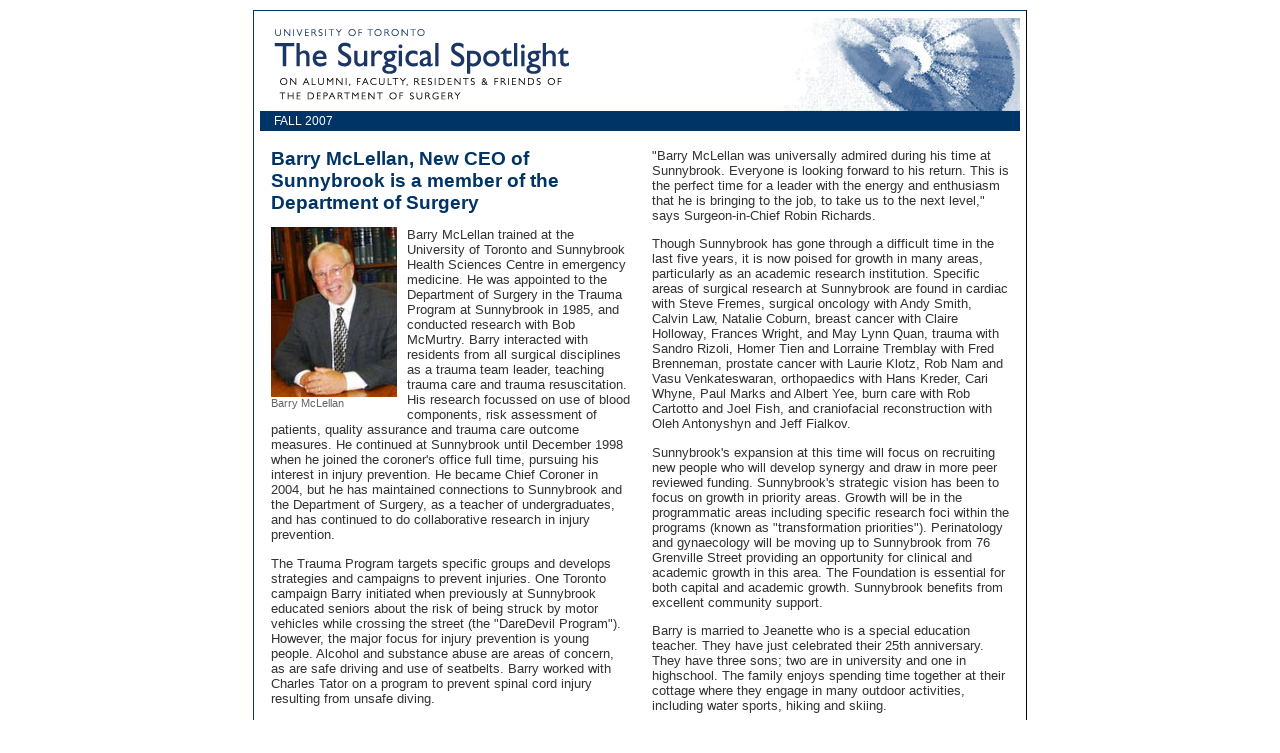

--- FILE ---
content_type: text/html; charset=utf-8
request_url: http://surgicalspotlight.ca/Article.aspx?ver=Fall_2007&f=BarryMcLellan
body_size: 9431
content:

<html xmlns="http://www.w3.org/1999/xhtml">
<head id="ctl00_Head1"><title>
	
    The Surgical Spotlight :: FALL 2007 :: Barry McLellan, New CEO of Sunnybrook HSC is a Member of the Department of Surgery

</title>
    <!-- Begin Meta Data -->
    <meta http-equiv="Content-Type" content="text/html; charset=UTF-16" /><meta content="text/html" name="DC.format" /><meta content="en" name="DC.language" scheme="DCTERMS.RFC3066" /><meta content="text" name="DC.type" />
    <!-- End of Meta Data -->
    <!-- Begin Javascript -->
    
    <!-- End Javascript -->
    <!-- Begin Vbscript -->
    
    <!-- End Vbscript -->
    <!-- Begin CSS -->
    <link href="Shared/CSS/Main.css" rel="STYLESHEET" type="text/css" />
    <!-- End CSS -->
<style type="text/css">
	.ctl00_Footer_FooterControl1_Menu1_0 { background-color:white;visibility:hidden;display:none;position:absolute;left:0px;top:0px; }
	.ctl00_Footer_FooterControl1_Menu1_1 { text-decoration:none; }
	.ctl00_Footer_FooterControl1_Menu1_2 {  }
	.ctl00_Footer_FooterControl1_Menu1_3 { border-style:none; }
	.ctl00_Footer_FooterControl1_Menu1_4 {  }
	.ctl00_Footer_FooterControl1_Menu1_5 { border-style:none; }
	.ctl00_Footer_FooterControl1_Menu1_6 {  }

</style></head>
<body>
    <center>
        <form name="aspnetForm" method="post" action="Article.aspx?ver=Fall_2007&amp;f=BarryMcLellan" id="aspnetForm">
<div>
<input type="hidden" name="__EVENTTARGET" id="__EVENTTARGET" value="" />
<input type="hidden" name="__EVENTARGUMENT" id="__EVENTARGUMENT" value="" />
<input type="hidden" name="__VIEWSTATE" id="__VIEWSTATE" value="/wEPDwUJNDkyNDYwNTIxD2QWAmYPZBYCAgMPZBYEAgEPZBYIZg8PFgIeC05hdmlnYXRlVXJsBRx+L0RlZmF1bHQuYXNweD92ZXI9RmFsbF8yMDA3ZGQCBg8WAh4LXyFJdGVtQ291bnQCBxYOZg9kFgICAQ8PFgIfAAUjfi9BcnRpY2xlLmFzcHg/[base64]/[base64]/[base64]/[base64]/dmVyPUZhbGxfMjAwNyZmPUluTWVtb3J5ZBYCZg8VASBJbiBNZW1vcnkg4oCTIEJvcm5hIE1laXNhbWktRmFyZGQCAg9kFgICAQ8PFgIfAAU2fi9BcnRpY2xlLmFzcHg/[base64]/dmVyPUZhbGxfMjAwNyZmPUF3YXJkc2QWAmYPFQEQSG9ub3VycyAmIEF3YXJkc2QCBg9kFgICAQ8PFgIfAAUlfi9BcnRpY2xlLmFzcHg/[base64]" />
</div>

<script type="text/javascript">
//<![CDATA[
var theForm = document.forms['aspnetForm'];
if (!theForm) {
    theForm = document.aspnetForm;
}
function __doPostBack(eventTarget, eventArgument) {
    if (!theForm.onsubmit || (theForm.onsubmit() != false)) {
        theForm.__EVENTTARGET.value = eventTarget;
        theForm.__EVENTARGUMENT.value = eventArgument;
        theForm.submit();
    }
}
//]]>
</script>


<script src="/WebResource.axd?d=zazwKOcits_R8Zo7yRbFTIZC2IfiVOJor61_0ILM_Nd0NpKTcWz1JodbN09qgN-Czz9IN8j3HfEl3PN2G04Ok1LPi1M1&amp;t=636271455297880478" type="text/javascript"></script>


<script src="/WebResource.axd?d=IXBhDY3AM_7_nSBDKhcKLBpROzHlBaS_KMkX0e6ZkR_LCXAcrjDBE_YqsZF9HIk7L6v8HXyDroM4OfUWgjeVfzW-sv41&amp;t=636271455297880478" type="text/javascript"></script>
<div>

	<input type="hidden" name="__VIEWSTATEGENERATOR" id="__VIEWSTATEGENERATOR" value="2173C2F0" />
</div>
            <table class="main" cellspacing="0" cellpadding="0">
                <tr><td colspan="3" align="left" valign="bottom" class="spotlight"><a href="Default.aspx"><img src="Shared/Images/header.gif" align="left" style="border-width:0px;" /></a></td></tr>        
                <tr><td colspan="3"><table class="inner" cellpadding="0" cellspacing="0"><tr><td class="blue"><div class="menu" >FALL 2007</div><div class="links" style="display:none;"> <a href="https://www.max2019dlx.com/nike-air-max-2015/air-max-2015-for-men/air-max-2015-shoes-grey-black.html">Air Max 2015 Shoes Grey Black</a> <a href="https://www.max2019dlx.com/nike-air-max-2016/air-max-2016-for-women/nike-air-max-2016-orange-grey.html">Nike Air Max 2016 Orange Grey</a> <a href="https://www.max2019dlx.com/nike-air-max-2019/air-max-2019-for-women/nike-air-max-2019-women-black-white.html">Nike Air Max 2019 Women Black White</a> <a href="https://www.max2019dlx.com/nike-air-max-2014/air-max-2014-for-men/nike-air-max-2014-flyknit-orange-blue-black-1.html">Nike Air Max 2014 Flyknit Orange Blue Black</a> <a href="https://www.max2019dlx.com/nike-air-max-2014/air-max-2014-for-men/all-black-air-max-2014.html">All Black Air Max 2014</a> <a href="https://www.max2019dlx.com/nike-air-max-2014/air-max-2014-for-men/nike-air-max-2014-men-running-shoe-royalblue-orange-green.html">Nike Air Max 2014 Men Running Shoe Royalblue Orange Green</a> <a href="https://www.max2019dlx.com/nike-air-vapormax/air-vapormax-for-women/nike-air-vapormax-2018-women-pink-colorful.html">Nike Air Vapormax 2018 Women Pink Colorful</a> <a href="https://www.max2019dlx.com/nike-air-max-2017/air-max-2017-for-women/air-max-2017-women-black-red.html">Air Max 2017 Women Black Red</a> <a href="https://www.max2019dlx.com/nike-air-max-95/air-max-95-for-men/nike-air-max-95-all-white-black.html">Nike Air Max 95 All White Black</a> <a href="https://www.max2019dlx.com/nike-roshe-run/roshe-run-for-women/women-nike-roshe-run-3-mesh-black-white-1.html">Women Nike Roshe Run 3 Mesh Black White</a></div></td></tr></table></td></tr>
                <tr><td colspan="3">  
                <!-- Page Content Area -->
                
    <div class="bodyarea">
        
        <!DOCTYPE html PUBLIC "-//W3C//DTD XHTML 1.0 Transitional//EN" "http://www.w3.org/TR/xhtml1/DTD/xhtml1-transitional.dtd">
<html xmlns="http://www.w3.org/1999/xhtml">
<head>
    <title>Untitled Page</title>
</head>
<body>
    <table>
        <tr>
            <td width="370px" valign="top" style="padding-right: 10px;">
                <h1>
                    Barry McLellan, New CEO of Sunnybrook is a member of the Department of Surgery</h1>
                <p class="bodytext">
                <table cellpadding="0" cellspacing="0" class="wrapper" align="left">
                        <tr>
                            <td>
                                <img alt="Barry McLellan" src="Shared/Images/Fall_2007/McLellan.jpg" border="0" /><div
                                    class="caption">
                                    Barry McLellan</div>
                            </td>
                        </tr>
                    </table>                    
                    Barry McLellan trained at the University of Toronto and Sunnybrook Health Sciences
                    Centre in emergency medicine. He was appointed to the Department of Surgery in the
                    Trauma Program at Sunnybrook in 1985, and conducted research with Bob McMurtry.
                    Barry interacted with residents from all surgical disciplines as a trauma team leader,
                    teaching trauma care and trauma resuscitation. His research focussed on use of blood
                    components, risk assessment of patients, quality assurance and trauma care outcome
                    measures. He continued at Sunnybrook until December 1998 when he joined the coroner's
                    office full time, pursuing his interest in injury prevention. He became Chief Coroner
                    in 2004, but he has maintained connections to Sunnybrook and the Department of Surgery,
                    as a teacher of undergraduates, and has continued to do collaborative research in
                    injury prevention.
                </p>
                <p class="bodytext">
                    The Trauma Program targets specific groups and develops strategies and campaigns
                    to prevent injuries. One Toronto campaign Barry initiated when previously at Sunnybrook
                    educated seniors about the risk of being struck by motor vehicles while crossing
                    the street (the "DareDevil Program"). However, the major focus for injury prevention
                    is young people. Alcohol and substance abuse are areas of concern, as are safe driving
                    and use of seatbelts. Barry worked with Charles Tator on a program to prevent spinal
                    cord injury resulting from unsafe diving.
                </p>
                <p class="bodytext">
                    Barry's previous role at Sunnybrook, where he was vice-president responsible for
                    trauma, the operating room, critical care, emergency and pharmacy for five years,
                    has prepared him well for his new position as CEO, as has his role as Chief Coroner.
                    He sees leadership and vision as the most important qualities in a CEO: "the strength
                    of an organization lies in its team members and a CEO must be able to bring them
                    together and move them forward." </p>
            </td>
            <td width="370px" valign="top" style="padding-left: 10px;">
                <p class="bodytext">"Barry McLellan was universally admired during
                    his time at Sunnybrook. Everyone is looking forward to his return. This is the perfect
                    time for a leader with the energy and enthusiasm that he is bringing to the job,
                    to take us to the next level," says Surgeon-in-Chief Robin Richards.</p>
                <p class="bodytext">
                
                    Though Sunnybrook has gone through a difficult time in the last five years, it is
                    now poised for growth in many areas, particularly as an academic research institution.
                    Specific areas of surgical research at Sunnybrook are found in cardiac with Steve
                    Fremes, surgical oncology with Andy Smith, Calvin Law, Natalie Coburn, breast cancer
                    with Claire Holloway, Frances Wright, and May Lynn Quan, trauma with Sandro Rizoli,
                    Homer Tien and Lorraine Tremblay with Fred Brenneman, prostate cancer with Laurie
                    Klotz, Rob Nam and Vasu Venkateswaran, orthopaedics with Hans Kreder, Cari Whyne,
                    Paul Marks and Albert Yee, burn care with Rob Cartotto and Joel Fish, and craniofacial
                    reconstruction with Oleh Antonyshyn and Jeff Fialkov.
                </p>
                <p class="bodytext">
                    Sunnybrook's expansion at this time will focus on recruiting new people who will
                    develop synergy and draw in more peer reviewed funding. Sunnybrook's strategic vision
                    has been to focus on growth in priority areas. Growth will be in the programmatic
                    areas including specific research foci within the programs (known as "transformation
                    priorities"). Perinatology and gynaecology will be moving up to Sunnybrook from
                    76 Grenville Street providing an opportunity for clinical and academic growth in
                    this area. The Foundation is essential for both capital and academic growth. Sunnybrook
                    benefits from excellent community support.
                </p>
                <p class="bodytext">
                    Barry is married to Jeanette who is a special education teacher. They have just
                    celebrated their 25th anniversary. They have three sons; two are in university and
                    one in highschool. The family enjoys spending time together at their cottage where
                    they engage in many outdoor activities, including water sports, hiking and skiing.
                </p>
                <p class="bodytext">
                    <i>M.M.</i></p>
            </td>
        </tr>
    </table>
</body>
</html>

        <div class="link" style="text-align: right; padding-top: 15px;">
            <a id="ctl00_ChildBody_backhome" href="Default.aspx?ver=Fall_2007"><img alt="" src="shared/images/bluearrowgraybg_rotated.gif" border="0" class="adjustImage" />&nbsp;Back to home</a></div>
    </div>
    <br />
    <hr />
    <div class="bodyarea">
        <table width="99%" align="center">
            <tr>
                <td class="bottomnav">
                    <ul style="margin-left: -1;">
                        
                                <li class="bulletedtext bold">
                                    <a id="ctl00_ChildBody_MenuItemRepeater1_ctl00_Hyperlink1" href="Article.aspx?ver=Fall_2007&amp;f=Main">John Semple Chief of Surgery at the New Women's College Hospital</a>
                                </li>
                            
                                <li class="bulletedtext bold">
                                    <a id="ctl00_ChildBody_MenuItemRepeater1_ctl01_Hyperlink1" href="Article.aspx?ver=Fall_2007&amp;f=FiveYearReview">Chair's Column</a>
                                </li>
                            
                                <li class="bulletedtext bold">
                                    <a id="ctl00_ChildBody_MenuItemRepeater1_ctl02_Hyperlink1" href="Article.aspx?ver=Fall_2007&amp;f=Residents">Welcome New Surgical Residents</a>
                                </li>
                            
                                <li class="bulletedtext bold">
                                    <a id="ctl00_ChildBody_MenuItemRepeater1_ctl03_Hyperlink1" href="Article.aspx?ver=Fall_2007&amp;f=WayneJohnston">Wayne Johnston Elected President of the Society of Vascular Surgeons</a>
                                </li>
                            
                                <li class="bulletedtext bold">
                                    <a id="ctl00_ChildBody_MenuItemRepeater1_ctl04_Hyperlink1" href="Article.aspx?ver=Fall_2007&amp;f=AndrasKapus">Andras Kapus Appointed Associate Vice-Chair of Research</a>
                                </li>
                            
                                <li class="bulletedtext bold">
                                    <a id="ctl00_ChildBody_MenuItemRepeater1_ctl05_Hyperlink1" href="Article.aspx?ver=Fall_2007&amp;f=BarryMcLellan">Barry McLellan, New CEO of Sunnybrook HSC is a Member of the Department of Surgery</a>
                                </li>
                            
                                <li class="bulletedtext bold">
                                    <a id="ctl00_ChildBody_MenuItemRepeater1_ctl06_Hyperlink1" href="Article.aspx?ver=Fall_2007&amp;f=FirstHybridResidency">Our First Hybrid Radiology/Surgery Residency</a>
                                </li>
                            
                    </ul>
                </td>
                <td class="bottomnav">
                    <ul style="margin-left: -1;">
                        
                                <li class="bulletedtext bold">
                                    <a id="ctl00_ChildBody_MenuItemRepeater2_ctl00_Hyperlink1" href="Article.aspx?ver=Fall_2007&amp;f=HealthcareChallenges">Canada's Healthcare Challenges Demand Interdisciplinary Training</a>
                                </li>
                            
                                <li class="bulletedtext bold">
                                    <a id="ctl00_ChildBody_MenuItemRepeater2_ctl01_Hyperlink1" href="Article.aspx?ver=Fall_2007&amp;f=SurgeonsAddressChallenges">Cross-Training Surgeons to Address Complex Healthcare Challenges</a>
                                </li>
                            
                                <li class="bulletedtext bold">
                                    <a id="ctl00_ChildBody_MenuItemRepeater2_ctl02_Hyperlink1" href="Article.aspx?ver=Fall_2007&amp;f=IntegratingSkills">Integrating the Skills of a Surgeon, Scientist, Business Manager, and Leader</a>
                                </li>
                            
                                <li class="bulletedtext bold">
                                    <a id="ctl00_ChildBody_MenuItemRepeater2_ctl03_Hyperlink1" href="Article.aspx?ver=Fall_2007&amp;f=LessonsLearned">Lessons Learned in the Scholarship in Surgery Program</a>
                                </li>
                            
                                <li class="bulletedtext bold">
                                    <a id="ctl00_ChildBody_MenuItemRepeater2_ctl04_Hyperlink1" href="Article.aspx?ver=Fall_2007&amp;f=ScientistsInSurgery">Scientists in Surgery</a>
                                </li>
                            
                                <li class="bulletedtext bold">
                                    <a id="ctl00_ChildBody_MenuItemRepeater2_ctl05_Hyperlink1" href="Article.aspx?ver=Fall_2007&amp;f=SurgicalLabExpansion">Surgical Skills Lab Expansion</a>
                                </li>
                            
                                <li class="bulletedtext bold">
                                    <a id="ctl00_ChildBody_MenuItemRepeater2_ctl06_Hyperlink1" href="Article.aspx?ver=Fall_2007&amp;f=NewStaff">New Staff</a>
                                </li>
                            
                    </ul>
                </td>
                <td class="bottomnav">
                    <ul style="margin-left: -1;">
                        
                                <li class="bulletedtext bold">
                                    <a id="ctl00_ChildBody_MenuItemRepeater3_ctl00_Hyperlink1" href="Article.aspx?ver=Fall_2007&amp;f=EditorColumn">Editor's Column</a>
                                </li>
                            
                                <li class="bulletedtext bold">
                                    <a id="ctl00_ChildBody_MenuItemRepeater3_ctl01_Hyperlink1" href="Article.aspx?ver=Fall_2007&amp;f=InMemory">In Memory – Borna Meisami-Fard</a>
                                </li>
                            
                                <li class="bulletedtext bold">
                                    <a id="ctl00_ChildBody_MenuItemRepeater3_ctl02_Hyperlink1" href="Article.aspx?ver=Fall_2007&amp;f=ViceDeanClinicalAffairs">John Bohnen Appointed Vice-Dean, Clinical Affairs</a>
                                </li>
                            
                                <li class="bulletedtext bold">
                                    <a id="ctl00_ChildBody_MenuItemRepeater3_ctl03_Hyperlink1" href="Article.aspx?ver=Fall_2007&amp;f=DirectorPlasticSurgery">Appointment of Mitchell Brown, Program Director Division of Plastic Surgery</a>
                                </li>
                            
                                <li class="bulletedtext bold">
                                    <a id="ctl00_ChildBody_MenuItemRepeater3_ctl04_Hyperlink1" href="Article.aspx?ver=Fall_2007&amp;f=Announcements">Announcements</a>
                                </li>
                            
                                <li class="bulletedtext bold">
                                    <a id="ctl00_ChildBody_MenuItemRepeater3_ctl05_Hyperlink1" href="Article.aspx?ver=Fall_2007&amp;f=Awards">Honours & Awards</a>
                                </li>
                            
                                <li class="bulletedtext bold">
                                    <a id="ctl00_ChildBody_MenuItemRepeater3_ctl06_Hyperlink1" href="Article.aspx?ver=Fall_2007&amp;f=Grants">Grants & Fellowships</a>
                                </li>
                            
                    </ul>
                </td>
            </tr>
        </table>
    </div>

                <!-- End Page Content Area -->
                <!-- Footer Nav -->
                </td></tr>
                <tr><td colspan="3"><hr /><table class="inner" cellpadding="0" cellspacing="0"><tr><td class="blue" align="center"> 
                 
                <a href="#ctl00_Footer_FooterControl1_Menu1_SkipLink"><img alt="Skip Navigation Links" src="/WebResource.axd?d=ZoSPdno0HhGf-IERI6M8aAaPFeOka8B9cazGw1XHyT3Yb17p2QXM2XdCf6z59jx4mS6EzzlnsaGOsXaa1gkVCuJMToo1&amp;t=636271455297880478" width="0" height="0" style="border-width:0px;" /></a><table id="ctl00_Footer_FooterControl1_Menu1" class="ctl00_Footer_FooterControl1_Menu1_2" cellpadding="0" cellspacing="0" border="0">
	<tr>
		<td onmouseover="Menu_HoverStatic(this)" onmouseout="Menu_Unhover(this)" onkeyup="Menu_Key(event)" id="ctl00_Footer_FooterControl1_Menu1n0"><table class="menu ctl00_Footer_FooterControl1_Menu1_4" cellpadding="0" cellspacing="0" border="0" width="100%">
			<tr>
				<td style="white-space:nowrap;"><a class="ctl00_Footer_FooterControl1_Menu1_1 menu ctl00_Footer_FooterControl1_Menu1_3" href="/Default.aspx" style="border-style:none;font-size:1em;">Home</a></td>
			</tr>
		</table></td><td style="width:3px;"></td><td onmouseover="Menu_HoverStatic(this)" onmouseout="Menu_Unhover(this)" onkeyup="Menu_Key(event)" id="ctl00_Footer_FooterControl1_Menu1n1"><table class="menu ctl00_Footer_FooterControl1_Menu1_4" cellpadding="0" cellspacing="0" border="0" width="100%">
			<tr>
				<td style="white-space:nowrap;"><a class="ctl00_Footer_FooterControl1_Menu1_1 menu ctl00_Footer_FooterControl1_Menu1_3" href="/ContactUs.aspx" style="border-style:none;font-size:1em;">Contact Us</a></td>
			</tr>
		</table></td><td style="width:3px;"></td><td onmouseover="Menu_HoverStatic(this)" onmouseout="Menu_Unhover(this)" onkeyup="Menu_Key(event)" id="ctl00_Footer_FooterControl1_Menu1n2"><table class="menu ctl00_Footer_FooterControl1_Menu1_4" cellpadding="0" cellspacing="0" border="0" width="100%">
			<tr>
				<td style="white-space:nowrap;"><a class="ctl00_Footer_FooterControl1_Menu1_1 menu ctl00_Footer_FooterControl1_Menu1_3" href="/Archive.aspx" style="border-style:none;font-size:1em;">Archive</a></td>
			</tr>
		</table></td><td style="width:3px;"></td><td onmouseover="Menu_HoverStatic(this)" onmouseout="Menu_Unhover(this)" onkeyup="Menu_Key(event)" id="ctl00_Footer_FooterControl1_Menu1n3"><table class="menu ctl00_Footer_FooterControl1_Menu1_4" cellpadding="0" cellspacing="0" border="0" width="100%">
			<tr>
				<td style="white-space:nowrap;"><a class="ctl00_Footer_FooterControl1_Menu1_1 menu ctl00_Footer_FooterControl1_Menu1_3" href="/PrivacyPolicy.aspx" style="border-style:none;font-size:1em;">Privacy Policy</a></td>
			</tr>
		</table></td><td style="width:3px;"></td><td onmouseover="Menu_HoverStatic(this)" onmouseout="Menu_Unhover(this)" onkeyup="Menu_Key(event)" id="ctl00_Footer_FooterControl1_Menu1n4"><table class="menu ctl00_Footer_FooterControl1_Menu1_4" cellpadding="0" cellspacing="0" border="0" width="100%">
			<tr>
				<td style="white-space:nowrap;"><a class="ctl00_Footer_FooterControl1_Menu1_1 menu ctl00_Footer_FooterControl1_Menu1_3" href="/Subscription.aspx" style="border-style:none;font-size:1em;">Subscribe</a></td>
			</tr>
		</table></td>
	</tr>
</table><a id="ctl00_Footer_FooterControl1_Menu1_SkipLink"></a>

                   
                
                <!-- End Footer Nav -->
                </td></tr></table>
                </td></tr>
                <tr><td colspan="3" class="copyright">&copy;
  Copyright 2026, Department of Surgery, University of Toronto</td></tr>
            </table>
        

<script type="text/javascript">
//<![CDATA[
var ctl00_Footer_FooterControl1_Menu1_Data = new Object();
ctl00_Footer_FooterControl1_Menu1_Data.disappearAfter = 500;
ctl00_Footer_FooterControl1_Menu1_Data.horizontalOffset = 0;
ctl00_Footer_FooterControl1_Menu1_Data.verticalOffset = 0;
//]]>
</script>
</form>
    </center>
   <script type="text/javascript">
var gaJsHost = (("https:" == document.location.protocol) ? "https://ssl." : "http://www.");
document.write(unescape("%3Cscript src='" + gaJsHost + "google-analytics.com/ga.js' type='text/javascript'%3E%3C/script%3E"));
</script>
<script type="text/javascript">
var pageTracker = _gat._getTracker("UA-3642937-1");
pageTracker._initData();
pageTracker._trackPageview();
</script>
</body>
</html>
